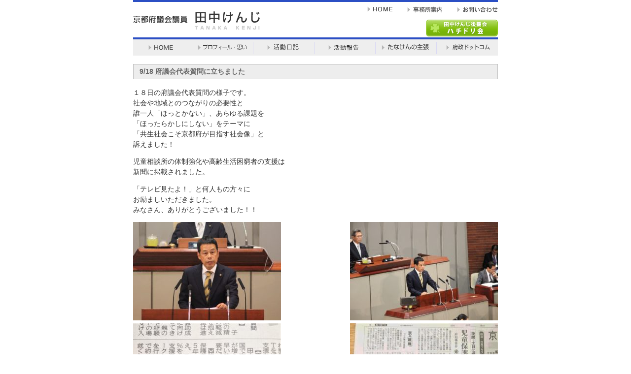

--- FILE ---
content_type: text/html; charset=UTF-8
request_url: http://www.tanaka-kenji.net/blog/918-%E5%BA%9C%E8%AD%B0%E4%BC%9A%E4%BB%A3%E8%A1%A8%E8%B3%AA%E5%95%8F%E3%81%AB%E7%AB%8B%E3%81%A1%E3%81%BE%E3%81%97%E3%81%9F/
body_size: 20842
content:
<!DOCTYPE html>
<html lang="ja">
<head>
<meta charset="UTF-8">
<meta http-equiv="X-UA-Compatible" content="IE=edge">
<meta name="author" content="田中けんじ">
<meta name="copyright" content="2006 TANAKA KENJI. All rights reserved.">
<meta name="keywords" content="京都府議会議員,京都府,京都市,中京区,議員,たなけん,田中けんじ,ハチドリ" lang="ja">
<meta name="description" content="京都府議会議員　田中けんじの公式ホームページです。" lang="ja">
<title>京都府議会議員&#160;田中けんじ</title>
<link href="/style.css" rel="stylesheet" type="text/css">
<link rel="shortcut icon" href="/img/fabi.ico">
<!-- site stylesheet (site colors and layout definitions) -->
<link rel="stylesheet" type="text/css" href="/blog_assets/default_right.css" />
<!-- tooltips & stylesheet (activated by title="" on links) -->
<link rel="stylesheet" type="text/css" href="/blog_assets/nicetitle.css" />
<script type="text/javascript" src="/blog_assets/nicetitle.js"></script>
<meta name='robots' content='max-image-preview:large' />
<script type="text/javascript">
window._wpemojiSettings = {"baseUrl":"https:\/\/s.w.org\/images\/core\/emoji\/14.0.0\/72x72\/","ext":".png","svgUrl":"https:\/\/s.w.org\/images\/core\/emoji\/14.0.0\/svg\/","svgExt":".svg","source":{"concatemoji":"http:\/\/www.tanaka-kenji.net\/wpkt\/wp-includes\/js\/wp-emoji-release.min.js?ver=6.2.8"}};
/*! This file is auto-generated */
!function(e,a,t){var n,r,o,i=a.createElement("canvas"),p=i.getContext&&i.getContext("2d");function s(e,t){p.clearRect(0,0,i.width,i.height),p.fillText(e,0,0);e=i.toDataURL();return p.clearRect(0,0,i.width,i.height),p.fillText(t,0,0),e===i.toDataURL()}function c(e){var t=a.createElement("script");t.src=e,t.defer=t.type="text/javascript",a.getElementsByTagName("head")[0].appendChild(t)}for(o=Array("flag","emoji"),t.supports={everything:!0,everythingExceptFlag:!0},r=0;r<o.length;r++)t.supports[o[r]]=function(e){if(p&&p.fillText)switch(p.textBaseline="top",p.font="600 32px Arial",e){case"flag":return s("\ud83c\udff3\ufe0f\u200d\u26a7\ufe0f","\ud83c\udff3\ufe0f\u200b\u26a7\ufe0f")?!1:!s("\ud83c\uddfa\ud83c\uddf3","\ud83c\uddfa\u200b\ud83c\uddf3")&&!s("\ud83c\udff4\udb40\udc67\udb40\udc62\udb40\udc65\udb40\udc6e\udb40\udc67\udb40\udc7f","\ud83c\udff4\u200b\udb40\udc67\u200b\udb40\udc62\u200b\udb40\udc65\u200b\udb40\udc6e\u200b\udb40\udc67\u200b\udb40\udc7f");case"emoji":return!s("\ud83e\udef1\ud83c\udffb\u200d\ud83e\udef2\ud83c\udfff","\ud83e\udef1\ud83c\udffb\u200b\ud83e\udef2\ud83c\udfff")}return!1}(o[r]),t.supports.everything=t.supports.everything&&t.supports[o[r]],"flag"!==o[r]&&(t.supports.everythingExceptFlag=t.supports.everythingExceptFlag&&t.supports[o[r]]);t.supports.everythingExceptFlag=t.supports.everythingExceptFlag&&!t.supports.flag,t.DOMReady=!1,t.readyCallback=function(){t.DOMReady=!0},t.supports.everything||(n=function(){t.readyCallback()},a.addEventListener?(a.addEventListener("DOMContentLoaded",n,!1),e.addEventListener("load",n,!1)):(e.attachEvent("onload",n),a.attachEvent("onreadystatechange",function(){"complete"===a.readyState&&t.readyCallback()})),(e=t.source||{}).concatemoji?c(e.concatemoji):e.wpemoji&&e.twemoji&&(c(e.twemoji),c(e.wpemoji)))}(window,document,window._wpemojiSettings);
</script>
<style type="text/css">
img.wp-smiley,
img.emoji {
	display: inline !important;
	border: none !important;
	box-shadow: none !important;
	height: 1em !important;
	width: 1em !important;
	margin: 0 0.07em !important;
	vertical-align: -0.1em !important;
	background: none !important;
	padding: 0 !important;
}
</style>
	<link rel='stylesheet' id='wp-block-library-css' href='http://www.tanaka-kenji.net/wpkt/wp-includes/css/dist/block-library/style.min.css?ver=6.2.8' type='text/css' media='all' />
<link rel='stylesheet' id='classic-theme-styles-css' href='http://www.tanaka-kenji.net/wpkt/wp-includes/css/classic-themes.min.css?ver=6.2.8' type='text/css' media='all' />
<style id='global-styles-inline-css' type='text/css'>
body{--wp--preset--color--black: #000000;--wp--preset--color--cyan-bluish-gray: #abb8c3;--wp--preset--color--white: #ffffff;--wp--preset--color--pale-pink: #f78da7;--wp--preset--color--vivid-red: #cf2e2e;--wp--preset--color--luminous-vivid-orange: #ff6900;--wp--preset--color--luminous-vivid-amber: #fcb900;--wp--preset--color--light-green-cyan: #7bdcb5;--wp--preset--color--vivid-green-cyan: #00d084;--wp--preset--color--pale-cyan-blue: #8ed1fc;--wp--preset--color--vivid-cyan-blue: #0693e3;--wp--preset--color--vivid-purple: #9b51e0;--wp--preset--gradient--vivid-cyan-blue-to-vivid-purple: linear-gradient(135deg,rgba(6,147,227,1) 0%,rgb(155,81,224) 100%);--wp--preset--gradient--light-green-cyan-to-vivid-green-cyan: linear-gradient(135deg,rgb(122,220,180) 0%,rgb(0,208,130) 100%);--wp--preset--gradient--luminous-vivid-amber-to-luminous-vivid-orange: linear-gradient(135deg,rgba(252,185,0,1) 0%,rgba(255,105,0,1) 100%);--wp--preset--gradient--luminous-vivid-orange-to-vivid-red: linear-gradient(135deg,rgba(255,105,0,1) 0%,rgb(207,46,46) 100%);--wp--preset--gradient--very-light-gray-to-cyan-bluish-gray: linear-gradient(135deg,rgb(238,238,238) 0%,rgb(169,184,195) 100%);--wp--preset--gradient--cool-to-warm-spectrum: linear-gradient(135deg,rgb(74,234,220) 0%,rgb(151,120,209) 20%,rgb(207,42,186) 40%,rgb(238,44,130) 60%,rgb(251,105,98) 80%,rgb(254,248,76) 100%);--wp--preset--gradient--blush-light-purple: linear-gradient(135deg,rgb(255,206,236) 0%,rgb(152,150,240) 100%);--wp--preset--gradient--blush-bordeaux: linear-gradient(135deg,rgb(254,205,165) 0%,rgb(254,45,45) 50%,rgb(107,0,62) 100%);--wp--preset--gradient--luminous-dusk: linear-gradient(135deg,rgb(255,203,112) 0%,rgb(199,81,192) 50%,rgb(65,88,208) 100%);--wp--preset--gradient--pale-ocean: linear-gradient(135deg,rgb(255,245,203) 0%,rgb(182,227,212) 50%,rgb(51,167,181) 100%);--wp--preset--gradient--electric-grass: linear-gradient(135deg,rgb(202,248,128) 0%,rgb(113,206,126) 100%);--wp--preset--gradient--midnight: linear-gradient(135deg,rgb(2,3,129) 0%,rgb(40,116,252) 100%);--wp--preset--duotone--dark-grayscale: url('#wp-duotone-dark-grayscale');--wp--preset--duotone--grayscale: url('#wp-duotone-grayscale');--wp--preset--duotone--purple-yellow: url('#wp-duotone-purple-yellow');--wp--preset--duotone--blue-red: url('#wp-duotone-blue-red');--wp--preset--duotone--midnight: url('#wp-duotone-midnight');--wp--preset--duotone--magenta-yellow: url('#wp-duotone-magenta-yellow');--wp--preset--duotone--purple-green: url('#wp-duotone-purple-green');--wp--preset--duotone--blue-orange: url('#wp-duotone-blue-orange');--wp--preset--font-size--small: 13px;--wp--preset--font-size--medium: 20px;--wp--preset--font-size--large: 36px;--wp--preset--font-size--x-large: 42px;--wp--preset--spacing--20: 0.44rem;--wp--preset--spacing--30: 0.67rem;--wp--preset--spacing--40: 1rem;--wp--preset--spacing--50: 1.5rem;--wp--preset--spacing--60: 2.25rem;--wp--preset--spacing--70: 3.38rem;--wp--preset--spacing--80: 5.06rem;--wp--preset--shadow--natural: 6px 6px 9px rgba(0, 0, 0, 0.2);--wp--preset--shadow--deep: 12px 12px 50px rgba(0, 0, 0, 0.4);--wp--preset--shadow--sharp: 6px 6px 0px rgba(0, 0, 0, 0.2);--wp--preset--shadow--outlined: 6px 6px 0px -3px rgba(255, 255, 255, 1), 6px 6px rgba(0, 0, 0, 1);--wp--preset--shadow--crisp: 6px 6px 0px rgba(0, 0, 0, 1);}:where(.is-layout-flex){gap: 0.5em;}body .is-layout-flow > .alignleft{float: left;margin-inline-start: 0;margin-inline-end: 2em;}body .is-layout-flow > .alignright{float: right;margin-inline-start: 2em;margin-inline-end: 0;}body .is-layout-flow > .aligncenter{margin-left: auto !important;margin-right: auto !important;}body .is-layout-constrained > .alignleft{float: left;margin-inline-start: 0;margin-inline-end: 2em;}body .is-layout-constrained > .alignright{float: right;margin-inline-start: 2em;margin-inline-end: 0;}body .is-layout-constrained > .aligncenter{margin-left: auto !important;margin-right: auto !important;}body .is-layout-constrained > :where(:not(.alignleft):not(.alignright):not(.alignfull)){max-width: var(--wp--style--global--content-size);margin-left: auto !important;margin-right: auto !important;}body .is-layout-constrained > .alignwide{max-width: var(--wp--style--global--wide-size);}body .is-layout-flex{display: flex;}body .is-layout-flex{flex-wrap: wrap;align-items: center;}body .is-layout-flex > *{margin: 0;}:where(.wp-block-columns.is-layout-flex){gap: 2em;}.has-black-color{color: var(--wp--preset--color--black) !important;}.has-cyan-bluish-gray-color{color: var(--wp--preset--color--cyan-bluish-gray) !important;}.has-white-color{color: var(--wp--preset--color--white) !important;}.has-pale-pink-color{color: var(--wp--preset--color--pale-pink) !important;}.has-vivid-red-color{color: var(--wp--preset--color--vivid-red) !important;}.has-luminous-vivid-orange-color{color: var(--wp--preset--color--luminous-vivid-orange) !important;}.has-luminous-vivid-amber-color{color: var(--wp--preset--color--luminous-vivid-amber) !important;}.has-light-green-cyan-color{color: var(--wp--preset--color--light-green-cyan) !important;}.has-vivid-green-cyan-color{color: var(--wp--preset--color--vivid-green-cyan) !important;}.has-pale-cyan-blue-color{color: var(--wp--preset--color--pale-cyan-blue) !important;}.has-vivid-cyan-blue-color{color: var(--wp--preset--color--vivid-cyan-blue) !important;}.has-vivid-purple-color{color: var(--wp--preset--color--vivid-purple) !important;}.has-black-background-color{background-color: var(--wp--preset--color--black) !important;}.has-cyan-bluish-gray-background-color{background-color: var(--wp--preset--color--cyan-bluish-gray) !important;}.has-white-background-color{background-color: var(--wp--preset--color--white) !important;}.has-pale-pink-background-color{background-color: var(--wp--preset--color--pale-pink) !important;}.has-vivid-red-background-color{background-color: var(--wp--preset--color--vivid-red) !important;}.has-luminous-vivid-orange-background-color{background-color: var(--wp--preset--color--luminous-vivid-orange) !important;}.has-luminous-vivid-amber-background-color{background-color: var(--wp--preset--color--luminous-vivid-amber) !important;}.has-light-green-cyan-background-color{background-color: var(--wp--preset--color--light-green-cyan) !important;}.has-vivid-green-cyan-background-color{background-color: var(--wp--preset--color--vivid-green-cyan) !important;}.has-pale-cyan-blue-background-color{background-color: var(--wp--preset--color--pale-cyan-blue) !important;}.has-vivid-cyan-blue-background-color{background-color: var(--wp--preset--color--vivid-cyan-blue) !important;}.has-vivid-purple-background-color{background-color: var(--wp--preset--color--vivid-purple) !important;}.has-black-border-color{border-color: var(--wp--preset--color--black) !important;}.has-cyan-bluish-gray-border-color{border-color: var(--wp--preset--color--cyan-bluish-gray) !important;}.has-white-border-color{border-color: var(--wp--preset--color--white) !important;}.has-pale-pink-border-color{border-color: var(--wp--preset--color--pale-pink) !important;}.has-vivid-red-border-color{border-color: var(--wp--preset--color--vivid-red) !important;}.has-luminous-vivid-orange-border-color{border-color: var(--wp--preset--color--luminous-vivid-orange) !important;}.has-luminous-vivid-amber-border-color{border-color: var(--wp--preset--color--luminous-vivid-amber) !important;}.has-light-green-cyan-border-color{border-color: var(--wp--preset--color--light-green-cyan) !important;}.has-vivid-green-cyan-border-color{border-color: var(--wp--preset--color--vivid-green-cyan) !important;}.has-pale-cyan-blue-border-color{border-color: var(--wp--preset--color--pale-cyan-blue) !important;}.has-vivid-cyan-blue-border-color{border-color: var(--wp--preset--color--vivid-cyan-blue) !important;}.has-vivid-purple-border-color{border-color: var(--wp--preset--color--vivid-purple) !important;}.has-vivid-cyan-blue-to-vivid-purple-gradient-background{background: var(--wp--preset--gradient--vivid-cyan-blue-to-vivid-purple) !important;}.has-light-green-cyan-to-vivid-green-cyan-gradient-background{background: var(--wp--preset--gradient--light-green-cyan-to-vivid-green-cyan) !important;}.has-luminous-vivid-amber-to-luminous-vivid-orange-gradient-background{background: var(--wp--preset--gradient--luminous-vivid-amber-to-luminous-vivid-orange) !important;}.has-luminous-vivid-orange-to-vivid-red-gradient-background{background: var(--wp--preset--gradient--luminous-vivid-orange-to-vivid-red) !important;}.has-very-light-gray-to-cyan-bluish-gray-gradient-background{background: var(--wp--preset--gradient--very-light-gray-to-cyan-bluish-gray) !important;}.has-cool-to-warm-spectrum-gradient-background{background: var(--wp--preset--gradient--cool-to-warm-spectrum) !important;}.has-blush-light-purple-gradient-background{background: var(--wp--preset--gradient--blush-light-purple) !important;}.has-blush-bordeaux-gradient-background{background: var(--wp--preset--gradient--blush-bordeaux) !important;}.has-luminous-dusk-gradient-background{background: var(--wp--preset--gradient--luminous-dusk) !important;}.has-pale-ocean-gradient-background{background: var(--wp--preset--gradient--pale-ocean) !important;}.has-electric-grass-gradient-background{background: var(--wp--preset--gradient--electric-grass) !important;}.has-midnight-gradient-background{background: var(--wp--preset--gradient--midnight) !important;}.has-small-font-size{font-size: var(--wp--preset--font-size--small) !important;}.has-medium-font-size{font-size: var(--wp--preset--font-size--medium) !important;}.has-large-font-size{font-size: var(--wp--preset--font-size--large) !important;}.has-x-large-font-size{font-size: var(--wp--preset--font-size--x-large) !important;}
.wp-block-navigation a:where(:not(.wp-element-button)){color: inherit;}
:where(.wp-block-columns.is-layout-flex){gap: 2em;}
.wp-block-pullquote{font-size: 1.5em;line-height: 1.6;}
</style>
<link rel='stylesheet' id='archives-cal-arw-theme1-css' href='http://www.tanaka-kenji.net/wpkt/wp-content/plugins/archives-calendar-widget/themes/arw-theme1.css?ver=1.0.12' type='text/css' media='all' />
<link rel='stylesheet' id='contact-form-7-css' href='http://www.tanaka-kenji.net/wpkt/wp-content/plugins/contact-form-7/includes/css/styles.css?ver=5.3.2' type='text/css' media='all' />
<link rel='stylesheet' id='wp-pagenavi-css' href='http://www.tanaka-kenji.net/wpkt/wp-content/plugins/wp-pagenavi/pagenavi-css.css?ver=2.70' type='text/css' media='all' />
<script type='text/javascript' src='http://www.tanaka-kenji.net/wpkt/wp-includes/js/jquery/jquery.min.js?ver=3.6.4' id='jquery-core-js'></script>
<script type='text/javascript' src='http://www.tanaka-kenji.net/wpkt/wp-includes/js/jquery/jquery-migrate.min.js?ver=3.4.0' id='jquery-migrate-js'></script>
<script type='text/javascript' src='http://www.tanaka-kenji.net/wpkt/wp-content/plugins/archives-calendar-widget/admin/js/jquery.arcw-init.js?ver=1.0.12' id='jquery-arcw-js'></script>
<link rel="https://api.w.org/" href="http://www.tanaka-kenji.net/wp-json/" /><link rel="EditURI" type="application/rsd+xml" title="RSD" href="http://www.tanaka-kenji.net/wpkt/xmlrpc.php?rsd" />
<link rel="wlwmanifest" type="application/wlwmanifest+xml" href="http://www.tanaka-kenji.net/wpkt/wp-includes/wlwmanifest.xml" />
<meta name="generator" content="WordPress 6.2.8" />
<link rel="canonical" href="http://www.tanaka-kenji.net/blog/918-%e5%ba%9c%e8%ad%b0%e4%bc%9a%e4%bb%a3%e8%a1%a8%e8%b3%aa%e5%95%8f%e3%81%ab%e7%ab%8b%e3%81%a1%e3%81%be%e3%81%97%e3%81%9f/" />
<link rel='shortlink' href='http://www.tanaka-kenji.net/?p=3987' />
<link rel="alternate" type="application/json+oembed" href="http://www.tanaka-kenji.net/wp-json/oembed/1.0/embed?url=http%3A%2F%2Fwww.tanaka-kenji.net%2Fblog%2F918-%25e5%25ba%259c%25e8%25ad%25b0%25e4%25bc%259a%25e4%25bb%25a3%25e8%25a1%25a8%25e8%25b3%25aa%25e5%2595%258f%25e3%2581%25ab%25e7%25ab%258b%25e3%2581%25a1%25e3%2581%25be%25e3%2581%2597%25e3%2581%259f%2F" />
<link rel="alternate" type="text/xml+oembed" href="http://www.tanaka-kenji.net/wp-json/oembed/1.0/embed?url=http%3A%2F%2Fwww.tanaka-kenji.net%2Fblog%2F918-%25e5%25ba%259c%25e8%25ad%25b0%25e4%25bc%259a%25e4%25bb%25a3%25e8%25a1%25a8%25e8%25b3%25aa%25e5%2595%258f%25e3%2581%25ab%25e7%25ab%258b%25e3%2581%25a1%25e3%2581%25be%25e3%2581%2597%25e3%2581%259f%2F&#038;format=xml" />
<!--[if lt IE 9]>
<script src="http://html5shiv.googlecode.com/svn/trunk/html5.js"></script>
<![endif]-->
<script type="text/javascript">

 var _gaq = _gaq || [];
 _gaq.push(['_setAccount', 'UA-26785552-1']);
 _gaq.push(['_trackPageview']);

 (function() {
   var ga = document.createElement('script'); ga.type =
'text/javascript'; ga.async = true;
   ga.src = ('https:' == document.location.protocol ? 'https://ssl' :
'http://www') + '.google-analytics.com/ga.js';
   var s = document.getElementsByTagName('script')[0];
s.parentNode.insertBefore(ga, s);
 })();

</script>
<title>9/18 府議会代表質問に立ちました|京都府議会議員　田中けんじの公式ホームページ</title>
</head>

<body id="page" class="blog-template-default single single-blog postid-3987">
<div id="header"><div class="headermenu"><a href="/index.php"><img src="/img/header/top.gif" width="52" height="20" border="0" alt="HOME"></a><a href="/office.php"><img src="/img/header/office.gif" width="71" height="20" border="0" alt="事務所案内"></a><a href="/inquiry/"><img src="/img/header/inquiry.gif" width="83" height="20" border="0" alt="お問い合わせ"></a><br /><div align="right"><a href="/supporters.php"><img src="/img/header/bn_supporters.jpg" width="146" height="34" border="0" alt="田中けんじ後援会ハチドリ会" class="space"></a></div></div>
<h1><img src="/img/header/id.gif" width="258" height="39" alt="京都府議会議員　田中けんじ" border="0"></h1>
</div>

<div id="menu"><a href="/index.php"><img src="/img/header/home.gif" width="120" height="33" border="0" alt="HOME"></a><a href="/profile.php"><img src="/img/header/profile.gif" border="0" alt="プロフィール・思い" width="124" height="33"></a><a href="/blog/"><img src="/img/header/blog.gif" width="124" height="33" border="0" alt="活動日記"></a><a href="/manifest.php"><img src="/img/header/manifest.gif" width="124" height="33" border="0" alt="活動報告"></a><a href="/voice/"><img src="/img/header/voice.gif" width="124" height="33" border="0" alt="たなけんの主張"></a><a href="/dripping.php"><img src="/img/header/dripping.gif" width="124" height="33" border="0" alt="府政ドットコム"></a></div>
<div id="contents">
   <div class="contenttitle"><h2>9/18 府議会代表質問に立ちました</h2>
    </div>
    <div class="contentbody"><p>１８日の府議会代表質問の様子です。<br />
社会や地域とのつながりの必要性と<br />
誰一人「ほっとかない」、あらゆる課題を<br />
「ほったらかしにしない」をテーマに<br />
「共生社会こそ京都府が目指す社会像」と<br />
訴えました！</p>
<p>児童相談所の体制強化や高齢生活困窮者の支援は<br />
新聞に掲載されました。</p>
<p>「テレビ見たよ！」と何人もの方々に<br />
お励ましいただきました。<br />
みなさん、ありがとうございました！！</p>
<p><img src="http://kir447267.kir.jp/uploads/2019/09/F13B11A6-3423-437C-AB75-7E5955A1BBEE-300x200.jpeg" alt="" width="300" height="200" class="alignnone size-medium wp-image-3988" /> <img src="http://kir447267.kir.jp/uploads/2019/09/F4C5EF0A-81F1-4A4C-B776-D7950C001AE0-300x200.jpeg" alt="" width="300" height="200" class="alignnone size-medium wp-image-3989" /> <img src="http://kir447267.kir.jp/uploads/2019/09/3DFE38E1-551D-4A71-A9EE-ABFBA238C652-300x225.jpeg" alt="" width="300" height="225" class="alignnone size-medium wp-image-3990" /> <img src="http://kir447267.kir.jp/uploads/2019/09/283AED0E-035F-4B98-B9AC-CC3E20011457-300x225.jpeg" alt="" width="300" height="225" class="alignnone size-medium wp-image-3991" /> <img src="http://kir447267.kir.jp/uploads/2019/09/9F4E8CDC-92B2-44CA-B19D-8292E2DEEDCF-300x148.jpeg" alt="" width="300" height="148" class="alignnone size-medium wp-image-3992" /></p>
<p>&nbsp;</p></div>    
</div>
<div id="footer">Copyright &copy; 2006 TANAKA KENJI. All Rights Reserved. </div>
<script type='text/javascript' id='contact-form-7-js-extra'>
/* <![CDATA[ */
var wpcf7 = {"apiSettings":{"root":"http:\/\/www.tanaka-kenji.net\/wp-json\/contact-form-7\/v1","namespace":"contact-form-7\/v1"}};
/* ]]> */
</script>
<script type='text/javascript' src='http://www.tanaka-kenji.net/wpkt/wp-content/plugins/contact-form-7/includes/js/scripts.js?ver=5.3.2' id='contact-form-7-js'></script>
</body>
</html>



--- FILE ---
content_type: text/css
request_url: http://www.tanaka-kenji.net/style.css
body_size: 6120
content:
body{
background-color:#fff;
color:#333;
font-family : "lr oSVbN", Osaka, sans-serif;
font-size:13px;
line-height:150%;
}

hr{
border:0;
border-bottom:dotted 1px #BFBFBF;
}

form, h1{
margin:0;
}

img, table{
border:0
}

a{
color:#2B4FC4;
}


#page{
margin:0px auto 15px auto;
width:740px;
}

div.clear{
padding:0;
margin:0;
height:1px;
}

.clear{
clear: both;
}
.space{
margin-top:5px;
}
.space01{
margin-bottom:10px;
}
.space02{
margin-right:4px;
margin-bottom:10px;
}
.space03{
margin-top:10px;
}
.space04{
margin-top:105px;
margin-bottom:10px;
}
.space05{
margin-bottom:8px;
}

.space06{
margin-bottom:20px;
}

.photoright{
float:right;
margin-left:10px;
}

.photoleft{
float:left;
margin-right:10px;
}

/*=================header footer================== */

#header{
border-top:#2B4FC4 solid 4px;
border-bottom:#2B4FC4 solid 4px;

padding-bottom:14px;
}

#header h1{
margin-top:18px;
}

.headermenu{
float:right;
margin-top:5px;
}

.headermenu img{
margin-left:30px;
}

#menu{
background-color:#F2F2F2;
height:33px;
margin-bottom:3px;
}


#footer{
clear: both;
background-color:#F2F2F2;
height:18px;
font-family:Arial, Helvetica, sans-serif;
color:#808080;
text-align:center;
font-size:11px;
}


/*=================index================== */

#whatsnew{
width:518px;
font-size:12px;
float:left;
margin-top:17px;
}

#whatsnew div.facebook{
font-size:12px;
margin:0 0 10px 0;
border:solid 4px #DFF2FD;
padding:0 10px;
}


#whatsnew iframe{
margin:0px;
width:518px;
height:250px;
}


#fukuyama{
background-color:#F2F2F2;
background-image:url(img/top/fukuyama-back.gif);
width:199px;
font-size:12px;
margin-top:17px;
float:left;
margin-left:23px;
margin-bottom:17px;
}

#fukuyama p{
margin: 12px 10px 4px 10px;
line-height:1.5;
}

/*=================common================== */

.caption{
background-color:#EDEDED;
border:1px solid #BFBFBF;
padding:4px 12px;
}

.caption img{
border-left:4px solid #5E7AD6;
}


#contents{

margin:17px 0px ;
}
#contents .section-left{
    width:520px;
    float: left;
}
#contents .section-right{
    width:200px;
    float: right;
}




table{
border-collapse: collapse; 
}

td,tr{
margin:0

}

/*=================profile================== */

#profile, #history, #politics, #spirit, #map, #inquiry, #voice, #voice2{
margin:17px 0 30px;
line-height:1.5;
}

#spirit div.spirit_l
{
	width:50%;
	margin:0;
	float:left;
}

#spirit div.spirit_r
{
	width:50%;
	margin:0;
	float:right;
}

#voice2 img{
margin-bottom:3px;
margin-top:3px;
line-height:180%;
}
#politics{
margin-top:0px;
}

#profile img{
margin-right : 8px;
}

#profile table{
border-top:1px dotted #BFBFBF;
float:right;
width:570px;
}

#profile td{
padding:7px 15px 7px 0;
border-bottom:1px dotted #BFBFBF;
}

#politics img{
margin-bottom : 12px;
margin-top:22px;
}

#politics strong{
font-weight:normal;
color:#87C1FF;
margin-right:4px;
}

#map img{
margin-bottom : 15px;
}

#inquiry textarea{
width:540px;
height:150px;
}

#inquiry table{
margin-top:17px;
margin-bottom : 15px;
}

#inquiry td{
padding:7px 15px 7px 0;
border-top:1px dotted #BFBFBF;
}

#history img{
clear:left;
float:left;
margin:0 15px 15px 0;
}

#history .history{
margin-top:10px;
float:left;
width:468px;
}

#history .history:after{
clear:left;
}

#history .other{
margin-top:10px;
}

#history strong{
display:block;
margin-bottom:15px;
}

.inquiry2{
margin:15px auto auto 30px ;
width:740px;
}

.inquiry2 .caption{
margin-bottom:15px;
}

#newspage{
margin:10px 0;
width:500px;
}

#newspage ul{
margin-left:14px;
}

#newspage li{
font-size:12px;
list-style:none;
background-image:url(img/top/bullet01.gif);
background-repeat:no-repeat;
line-height:1.5;
margin-bottom:5px;
}

#newspage a{
margin-left:10px;
}

/* ====================VOICE ==========================*/

#voice table{
margin-top:17px;
margin-bottom : 15px;
border-bottom:1px solid #BFBFBF;
border-right:1px solid #BFBFBF;
}

#voice td{
padding:7px 10px;
border-top:1px solid #BFBFBF;
border-left:1px solid #BFBFBF;
}

#voice tr.border1{
background-color:#eee;
}

#voice tr.border2{
background-color:#f5f5f5;
}

#voice img{
margin-bottom:9px;
}

#voice strong{
color:#F20C46;
}

#voice em{
font-style:normal;
color:#F20C46;
}

#voice blockquote{
font-weight:bold;
color:#666;
margin-left:0;
margin-bottom:0;
padding-left:32px;
background-image:url(img/voice/voice.gif);
background-repeat:no-repeat;
}

#voice .column{
background-color:#f3f3f3;
padding:8px;
}
.modoru{
text-align:right;
margin-top:10px;
}
/* ====================dripping ==========================*/
.drip_box{
margin-top:5px;
margin-bottom:10px;
}

.drip_left{
width:335px;
float:left;
margin:0;
padding:10px;
border:1px solid #ccc;
}
.drip_right{
width:335px;
float:right;
margin:0;
padding:10px;
border:1px solid #ccc;
}
div.drip_left div.drip_inner_left{
float:left;
width:130px;
}
div.drip_left div.drip_inner_right{
float:right;
width:200px;
}
div.drip_right div.drip_inner_left{
float:left;
width:130px;
}
div.drip_right div.drip_inner_right{
float:right;
width:200px;
}
div.drip_inner_right p.bottom{
margin-bottom:35px;
}

/* ====================manifest ==========================*/
.mani_box{
margin-top:15px;
margin-bottom:5px;
margin-left:10px;
}
.right{
text-align:right;
}
/* ====================channel ==========================*/
div.cha_box{
margin:20px 0 30px 0;
text-align:center;
}
div.cha_box img{
margin:0 10px;
}
/* ====================top/smilebox ==========================*/
div.smile_box{
background-image:url(images/bg_001.jpg);
background-repeat:no-repeat;
width:515px;
height:830px;
margin:20px 0;
}
/*div.smile_box div.inner{
margin-top:20px;
margin-bottom:20px;
}*/

div.principle_box{
clear:both;
background-image:url(images/bg_002.jpg);
background-repeat:no-repeat;
width:515px;
height:495px;
margin:20px 0;
}

div.principle_box div.inner{
	margin:0;
	padding:140px 30px 30px;
}

.red
{
	color:#d6201f;
}

/* ====================hurusawa ==========================*/
div.hurusawa{
	margin:0 0 8px 0;
	padding:10px 10px 5px 16px;
	background-color:#D9F2F9;
}

div.hurusawa img{
	margin:0 0 5px 0;
}

div.mani01{
	border-left:solid 2px #6CF;
	padding:5px 0 5px 10px;
	margin:5px 0 10px 5px;
}

--- FILE ---
content_type: text/css
request_url: http://www.tanaka-kenji.net/blog_assets/nicetitle.css
body_size: 473
content:
/*Nice Titles*/
.nicetitle {
	font-weight: bold;
	color: #3C3C3C;
	text-align: left;
	position: absolute;
	left: 0;
	top: 0;
	width: 25em;
	z-index: 20;
	max-width: 50%;
}
.nicetitle-content{
	overflow: hidden;
	background: white;
	border: 1px solid #333;
	padding: 5px;
	opacity: 0.9;
}
.nicetitle p{
	margin: 0;
	line-height: 120%;
}
.nicetitle p.destination {
	font-weight: normal;
	font-size: 10px;
	color: #5E7743;
}
div.nicetitle p span.accesskey {
	color: #FF7200;
}

--- FILE ---
content_type: text/css
request_url: http://www.tanaka-kenji.net/wpkt/wp-content/plugins/archives-calendar-widget/themes/arw-theme1.css?ver=1.0.12
body_size: 8136
content:
.calendar-archives {
    position: relative;
    width: 100%;
    font-size: 13px;
}

.calendar-archives * {
    box-sizing: border-box !important;
}

.calendar-archives a,
.calendar-archives a:focus,
.calendar-archives a:active {
    outline: none !important;
}

.calendar-archives.arw-theme1 .calendar-navigation {
    position: relative;
    display: table;
    width: 100%;
}

.calendar-archives.arw-theme1 .prev-year,
.calendar-archives.arw-theme1 .next-year,
.calendar-archives.arw-theme1 .menu-container {
    display: table-cell;
    height: 100%;
    vertical-align: middle;
}

.calendar-archives.arw-theme1 > .archives-years {
    position: relative;
    overflow: hidden;
}

.calendar-archives.arw-theme1 .year {
    position: absolute;
    top: 0;
    left: 0;
    margin-left: -100%;
    width: 100%;
    z-index: 0;
}

.calendar-archives.arw-theme1 .year-link {
    display: none;
}

.calendar-archives.arw-theme1 .year.last {
    position: relative;
}

.calendar-archives.arw-theme1 .year.current {
    margin-left: 0;
    z-index: 1;
}

.settings_page_Arrchives_Calendar_Widget #TB_ajaxContent, .arcw-preview-zone {
    background-color: #FFFFFF;
}

.calendar-archives a {
    text-decoration: none;
}

.calendar-archives.arw-theme1 .calendar-navigation {
    height: 30px !important;
    margin: 0px 0px 1px 0px;

    color: #FFFFFF;
    font-size: 13px;

    border-top: 0px;
    border-right: 0px;
    border-bottom: 0px;
    border-left: 0px;
    border-style: solid;
    border-color: #4e4e4e;

    border-radius: 0px;

    background-color: #4e4e4e;
}

.calendar-archives.arw-theme1 .prev-year,
.calendar-archives.arw-theme1 .next-year {
    width: 32px;
    border-radius: 0px;
    font-size: 15px;
    line-height: 30px;
    text-align: center;
    color: #FFFFFF;
}

.calendar-archives.arw-theme1 .prev-year > span,
.calendar-archives.arw-theme1 .next-year > span {
    display: block;
    line-height: 30px;
}

.calendar-archives.arw-theme1 .prev-year:hover,
.calendar-archives.arw-theme1 .next-year:hover {
    color: #FFFFFF;
    background-color: #707070;
}

.calendar-archives.arw-theme1 .prev-year:hover span,
.calendar-archives.arw-theme1 .next-year:hover span {
    color: #FFFFFF;
}

.calendar-archives.arw-theme1 .prev-year.disabled,
.calendar-archives.arw-theme1 .next-year.disabled {
    opacity: 0.4;
    cursor: default;
}

.calendar-archives.arw-theme1 .prev-year.disabled:hover,
.calendar-archives.arw-theme1 .next-year.disabled:hover {
    background: none;
}

.calendar-archives.arw-theme1 .prev-year {
    border-right: 1px #FFFFFF solid;
    border-bottom-right-radius: 0;
    border-top-right-radius: 0;
}

.calendar-archives.arw-theme1 .next-year {
    border-left: 1px #FFFFFF solid;
    border-bottom-left-radius: 0;
    border-top-left-radius: 0;
}

.calendar-archives.arw-theme1 .menu-container {
    position: relative;
    height: 30px;
    padding: 0;
    text-align: center;
    text-transform: capitalize;
}

.calendar-archives.arw-theme1 .menu-container:hover {
    background-color: #707070
}

.calendar-archives.arw-theme1 .menu-container > a.title {
    display: block;
    height: 30px;
    line-height: 30px;
    color: #FFFFFF;
    vertical-align: middle;
}

.calendar-archives.arw-theme1 .menu-container > ul,
.calendar-archives.arw-theme1 .menu-container > ul > li {
    margin: 0;
    padding: 0;
}

.calendar-archives.arw-theme1 .menu-container > ul.menu {
    position: absolute;
    display: none;
    width: 100%;
    top: 0;
    overflow: hidden;
    border-radius: 0;
    box-shadow: 0 0 10px 0 #000000;
    background: #FFFFFF;
    z-index: 99;
}

.calendar-archives.arw-theme1 .menu-container li {
    display: block;
}

.calendar-archives.arw-theme1 .menu-container li > a {
    display: block;
    height: 30px;
    line-height: 30px;
    color: #7e7e7e;
}

.calendar-archives.arw-theme1 .menu-container li > a:hover {
    cursor: pointer;
    color: #FFFFFF;
    background: #7e7e7e;
}

.calendar-archives.arw-theme1 .menu-container li > a.selected {
    color: #FFFFFF;
    background: #7e7e7e;
}

.calendar-archives.arw-theme1 .menu-container li > a.selected:hover {
    text-decoration: none;
    cursor: default;
    color: #FFFFFF;
    background: #7e7e7e;
}

.calendar-archives.arw-theme1 .arrow-down {
    position: absolute;
    width: 24px;
    height: 30px;
    line-height: 30px;
    top: 0;
    right: 0;
    font-family: Verdana, Arial, Helvetica, sans-serif;
    font-size: 9px;
    color: #FFF;
    cursor: pointer;
    border-left: 1px #4e4e4e solid;
}

.calendar-archives.arw-theme1 .arrow-down:hover {
    border-color: #FFFFFF !important;
    background-color: #909090;
}

.calendar-archives.arw-theme1 .menu-container:hover > .arrow-down {
    border-left: 1px #4e4e4e solid;
}

.calendar-archives.arw-theme1 > .archives-years {
    background-color: #FFFFFF;
}

.calendar-archives.arw-theme1 .month,
.calendar-archives.arw-theme1 .day {
    position: relative;
    display: block;
    overflow: hidden;
    float: left;
    float: left;
    color: #CCCCCC;
    background-color: #f0f0f0;
    border-bottom: 1px #FFFFFF solid;
    border-right: 1px #FFFFFF solid;
    border-radius: 0px;



}

.calendar-archives.arw-theme1 .month.has-posts a,
.calendar-archives.arw-theme1 .day.has-posts a {
    display: block;
    width: 100%;
    height: 100%;
    color: #FFFFFF;
    border-radius: 0px;
    /*border-bottom: 3px solid #b93207;*/
    background-color: #707070;
}

.calendar-archives.arw-theme1 .month.has-posts a:hover,
.calendar-archives.arw-theme1 .day.has-posts a:hover {
    background-color: #4E4E4E;
    color: #FFFFFF;
}

.calendar-archives.arw-theme1 .month.last,
.calendar-archives.arw-theme1 .day.last {
    border-right: none !important;
    margin-right: 0 !important;
}

.calendar-archives.arw-theme1 .month {
    width: 25%;
    height: 50px;
}

.calendar-archives.arw-theme1 .month-name {
    text-transform: capitalize;
    font-size: 16px;
    font-weight: 400;
    display: block;
    position: absolute;
    top: 2px;
    left: 8px;
    color: #CCCCCC;
}

.calendar-archives.arw-theme1 .postcount {
    display: block;
    color: #CCCCCC;
}

.calendar-archives.arw-theme1 .month.has-posts .postcount {
    display: block;
    color: #FFFFFF;
}

.calendar-archives.arw-theme1 .month.has-posts:hover .postcount {
    color: #FFFFFF;
}

.calendar-archives.arw-theme1 .postcount {
    position: absolute;
    right: 2px;
    bottom: 2px;
    font-size: 12px;
}

.calendar-archives.arw-theme1 .postcount .number {
    font-size: 9px;
}

.calendar-archives.arw-theme1 .postcount .count-text {
    font-size: 9px;

}

.calendar-archives.arw-theme1 .day {
    width: 14.285% !important;
    height: 25px;
    font-size: 14px;
    line-height: 25px;
    text-align: center;
    font-weight: normal;
}

.calendar-archives.arw-theme1 .day.today {
    border-bottom: 3px solid#f0ad4e;;
}

.calendar-archives.arw-theme1 .day.has-posts a {
    height: 25px;
    text-decoration: none;
    font-weight: normal;
}

.calendar-archives.arw-theme1 .day.noday {
    box-shadow: none;
    background: none !important;
    border-bottom: 1px #FFFFFF solid;
    border-right: 1px #FFFFFF solid;
}

.calendar-archives.arw-theme1 .day.weekday {
    display: inline-block;
    padding: 0;
    height: 22px;
    line-height: 22px;
    border: none;
    font-size: 11px;
    font-weight: normal;
    color: #FFFFFF;
    text-transform: uppercase;
    box-shadow: none;
    background: none !important;
}

.calendar-archives.arw-theme1 .week-row {
    margin: 0;
    padding: 0;
    overflow: hidden;
    background: #FFFFFF;
}

.calendar-archives.arw-theme1 .week-row.weekdays {
    height: 22px;
    line-height: 22px;
    margin-bottom: 1px;
    background-color: #7e7e7e;
}


--- FILE ---
content_type: application/javascript
request_url: http://www.tanaka-kenji.net/blog_assets/nicetitle.js
body_size: 11097
content:
// from http://www.kryogenix.org
// by Scott Andrew - http://scottandrew.com
// add an eventlistener to browsers that can do it somehow.
function addEvent(obj, evType, fn)
	{
	if (obj.addEventListener)
		{
		obj.addEventListener(evType, fn, false);
		return true;
		}
	else if (obj.attachEvent)
		{
		var r = obj.attachEvent('on'+evType, fn);
		return r;
		}
	else
		{
		return false;
		}
	}

function floatImages()
	{
	// adapted from http://www.dithered.com/javascript/browser_detect/
	//**************************************************************//
	// sniff user agent
	var userAgent = navigator.userAgent.toLowerCase();

	// if Mozilla 1.4 then quit
	if ((userAgent.indexOf('gecko') != -1) && (userAgent.indexOf('gecko/') + 14 == userAgent.length) && (parseFloat(userAgent.substring(userAgent.indexOf('rv:') + 3)) == '1.4')) return;

	// if Opera then quit
	if (document.all && window.Event) return;
	//**************************************************************//

	// check this browser can cope with what we want to do
	if (!document.getElementById) return;
	var blogDiv = document.getElementById('blog');
	if (!blogDiv) return;
	if (!blogDiv.offsetWidth) return;

	blogDiv.className = (blogDiv.offsetWidth >= 500) ? "float-images" : "block-images";
	}

// Blockquote citations

// Simon Willison's work:
// http://simon.incutio.com/archive/2002/12/20/#blockquoteCitations

// Also Dunstan Orchard's work:
// http://1976design.com/blog/archive/2003/11/10/updates/
function blockquoteCite()
	{
	if (!document.createElementNS)
		{
		document.createElementNS = function(ns, elt)
			{
			return document.createElement(elt);
			}
		}
	quotes = document.getElementsByTagName('blockquote');
	for (i = 0; i < quotes.length; i++)
		{
		var cite = quotes[i].getAttribute('cite');
		// value of cite attribute should only contain URI, not any other
		if ((cite) && (cite != ''))
			{
			newlink = document.createElementNS('http://www.w3.org/1999/xhtml', 'a');
			newlink.setAttribute('href', cite);
			newlink.className = 'cite-link';
			newlink.appendChild(document.createTextNode(cite));
			newdiv = document.createElementNS('http://www.w3.org/1999/xhtml', 'cite');
			newdiv.className = 'blockquote-cite';
			newdiv.appendChild(document.createTextNode('Source: '));
			newdiv.appendChild(newlink);
			quotes[i].appendChild(newdiv);
			quotes[i].removeAttribute('cite');
			}
		}
	}

// Ins and Del tags citations
function insdelCite()
	{
	if (!document.createElementNS)
		{
		document.createElementNS = function(ns, elt)
			{
			return document.createElement(elt);
			}
		}
	var insdel = new Array(2);
	insdel[0] = document.getElementsByTagName('ins');
	insdel[1] = document.getElementsByTagName('del');
	for (var i=0; i<insdel.length; i++)
		{
		if (insdel[i])
			{
			for (var id=0; id<insdel[i].length; id++)
				{
				var isdl = insdel[i][id].getAttribute('cite');
				if ((isdl) && (isdl != ""))
					{
					idlink = document.createElementNS('http://www.w3.org/1999/xhtml', 'a');
					idlink.setAttribute('href', isdl);
					idlink.className = 'cite-link ' + (i == 0 ? 'ins-cite' : 'del-cite');
					idlink.setAttribute('title','citation of ' + (i == 0 ? 'added' : 'deleted') + ' text');
					idlink.appendChild(document.createTextNode('#'));
					insdel[i][id].appendChild(idlink);
					insdel[i][id].removeAttribute('cite');
					}
				}
			}
		}
	}

// Force IE not to show alternate text as tooltip
function noAltTooltip()
	{
	images = document.getElementsByTagName('img');
	for (var i = 0; i < images.length; i++)
		{
		var title = images[i].getAttribute('title');
		var alt = images[i].getAttribute('alt');
		if ((document.all) && (alt) && (!title))
			{
			images[i].setAttribute('title', '');
			}
		}
	}

// Nice Titles

// original code by Stuart Langridge 2003-11
// with additions to the code by other good people
// http://www.kryogenix.org/code/browser/nicetitle/
// thank you, sir

// modified by Peter Janes 2003-03-25
// http://peterjanes.ca/blog/archives/2003/03/25/nicetitles-for-ins-and-del
// added in ins and del tags

// modified by Dunstan Orchard 2003-11-18
// http://1976design.com/blog/
// added in accesskey information
// tried ever-so-hard, but couldn't work out how to do what Ethan did

// final genius touch by by Ethan Marcotte 2003-11-18
// http://www.sidesh0w.com/
// worked out how to delay showing the popups to make them more like the browser's own

// set the namespace
var XHTMLNS = 'http://www.w3.org/1999/xhtml';
var CURRENT_NICE_TITLE;

// browser sniff
var browser = new Browser();

// determine browser and version.
function Browser()
	{
	var ua, s, i;

	this.isIE = false;
	this.isNS = false;
	this.version = null;

	ua = navigator.userAgent;

	s = 'MSIE';
	if ((i = ua.indexOf(s)) >= 0)
		{
		this.isIE = true;
		this.version = parseFloat(ua.substr(i + s.length));
		return;
		}

	s = 'Netscape6/';
	if ((i = ua.indexOf(s)) >= 0)
		{
		this.isNS = true;
		this.version = parseFloat(ua.substr(i + s.length));
		return;
		}

	// treat any other 'Gecko' browser as NS 6.1.
	s = 'Gecko';
	if ((i = ua.indexOf(s)) >= 0)
		{
		this.isNS = true;
		this.version = 6.1;
		return;
		}
	}

// 2003-11-19 sidesh0w
// set delay vars to emulate normal hover delay
var delay;
var interval = 0.60;

// this function runs on window load
// it runs through all the links on the page as starts listening for actions
function makeNiceTitles()
	{
	if (!document.createElement || !document.getElementsByTagName) return;
	if (!document.createElementNS)
		{
		document.createElementNS = function(ns, elt)
			{
			return document.createElement(elt);
			}
		}

	// do regular links
	if (!document.links)
		{
		document.links = document.getElementsByTagName('a');
		}
	for (var ti=0; ti<document.links.length; ti++)
		{
		var lnk = document.links[ti];
		// * I added specific class names here..
		if (lnk.title)
			{
			lnk.setAttribute('nicetitle', lnk.title);
			lnk.removeAttribute('title');
			addEvent(lnk, 'mouseover', showDelay);
			addEvent(lnk, 'mouseout', hideNiceTitle);
			addEvent(lnk, 'focus', showDelay);
			addEvent(lnk, 'blur', hideNiceTitle);
			}
		}

	// 2003-03-25 Peter Janes
	// do ins and del tags
	var tags = new Array(2);
	tags[0] = document.getElementsByTagName('ins');
	tags[1] = document.getElementsByTagName('del');
	for (var tt=0; tt<tags.length; tt++)
		{
		if (tags[tt])
			{
			for (var ti=0; ti<tags[tt].length; ti++)
				{
				var tag = tags[tt][ti];
				if (tag.dateTime)
					{
					var strDate = tag.dateTime;
					// HTML/ISO8601 date: yyyy-mm-ddThh:mm:ssTZD (Z, -hh:mm, +hh:mm)
					var month = strDate.substring(5,7);
					var day = strDate.substring(8,10);
					if (month[0] == '0')
						{
						month = month[1];
						}
					if (day[0] == '0')
						{
						day = day[1];
						}
					var dtIns = new Date(strDate.substring(0,4), month-1, day, strDate.substring(11,13), strDate.substring(14,16), strDate.substring(17,19));
					tag.setAttribute('nicetitle', (tt == 0 ? 'Added' : 'Deleted') + ' on ' + dtIns.toString());
					addEvent(tag, 'mouseover', showDelay);
					addEvent(tag, 'mouseout', hideNiceTitle);
					addEvent(tag, 'focus', showDelay);
					addEvent(tag, 'blur', hideNiceTitle);
					}
				}
			}
		}
	}

function findPosition(oLink)
	{
	if (oLink.offsetParent)
		{
		for (var posX = 0, posY = 0; oLink.offsetParent; oLink = oLink.offsetParent)
			{
			posX += oLink.offsetLeft;
			posY += oLink.offsetTop;
			}
		return [posX, posY];
		}
	else
		{
		return [oLink.x, oLink.y];
		}
	}

function getParent(el, pTagName)
	{
	if (el == null)
		{
		return null;
		}
	// gecko bug, supposed to be uppercase
	else if (el.nodeType == 1 && el.tagName.toLowerCase() == pTagName.toLowerCase())
		{
		return el;
		}
	else
		{
		return getParent(el.parentNode, pTagName);
		}
	}

// 2003-11-19 sidesh0w
// trailerpark wrapper function
function showDelay(e)
	{
    if (window.event && window.event.srcElement)
		{
        lnk = window.event.srcElement
		}
	else if (e && e.target)
		{
        lnk = e.target
		}
    if (!lnk) return;

	// lnk is a textnode or an elementnode that's not ins/del
    if (lnk.nodeType == 3 || (lnk.nodeType == 1 && lnk.tagName.toLowerCase() != 'ins' && lnk.tagName.toLowerCase() != 'del'))
		{
		// ascend parents until we hit a link
		lnk = getParent(lnk, 'a');
		}

	delay = setTimeout("showNiceTitle(lnk)", interval * 1000);
	}

// build and show the nice titles
function showNiceTitle(link)
	{
    if (CURRENT_NICE_TITLE) hideNiceTitle(CURRENT_NICE_TITLE);
    if (!document.getElementsByTagName) return;

    nicetitle = lnk.getAttribute('nicetitle');

    var d = document.createElementNS(XHTMLNS, 'div');
    d.className = 'nicetitle';
    var dc = document.createElementNS(XHTMLNS, 'div');
    dc.className = 'nicetitle-content';
    d.appendChild(dc);
    tnt = document.createTextNode(nicetitle);
    pat = document.createElementNS(XHTMLNS, 'p');
    pat.className = 'titletext';
    pat.appendChild(tnt);

	// 2003-11-18 Dunstan Orchard
	// added in accesskey info
	if (lnk.accessKey)
		{
        axs = document.createTextNode(' [' + lnk.accessKey + ']');
		axsk = document.createElementNS(XHTMLNS, 'span');
        axsk.className = 'accesskey';
        axsk.appendChild(axs);
		pat.appendChild(axsk);
		}
    dc.appendChild(pat);

    if (lnk.href)
		{
        tnd = document.createTextNode(lnk.href);
        pad = document.createElementNS(XHTMLNS, 'p');
        pad.className = 'destination';
        pad.appendChild(tnd);
        dc.appendChild(pad);
		}

    STD_WIDTH = 300;

	if (lnk.href)
		{
        h = lnk.href.length;
		}
	else
		{
		h = nicetitle.length;
		}

    if (nicetitle.length)
		{
		t = nicetitle.length;
		}

    h_pixels = h*6;
	t_pixels = t*10;

    if (h_pixels > STD_WIDTH)
		{
        w = h_pixels;
		}
	else if ((STD_WIDTH>t_pixels) && (t_pixels>h_pixels))
		{
        w = t_pixels;
		}
	else if ((STD_WIDTH>t_pixels) && (h_pixels>t_pixels))
		{
        w = h_pixels;
		}
	else
		{
        w = STD_WIDTH;
		}

    d.style.width = w + 'px';

    mpos = findPosition(lnk);
    mx = mpos[0];
    my = mpos[1];

    d.style.left = (mx+15) + 'px';
    d.style.top = (my+35) + 'px';

    if (window.innerWidth && ((mx+w) > window.innerWidth))
		{
        d.style.left = (window.innerWidth - w - 25) + 'px';
		}
    if (document.body.scrollWidth && ((mx+w) > document.body.scrollWidth))
		{
        d.style.left = (document.body.scrollWidth - w - 25) + 'px';
		}

    document.getElementsByTagName('body')[0].appendChild(d);

    CURRENT_NICE_TITLE = d;
	}

function hideNiceTitle(e)
	{
	// 2003-11-19 sidesh0w
	// clearTimeout
	if (delay) clearTimeout(delay);
	if (!document.getElementsByTagName) return;
	if (CURRENT_NICE_TITLE)
		{
		document.getElementsByTagName('body')[0].removeChild(CURRENT_NICE_TITLE);
		CURRENT_NICE_TITLE = null;
		}
	}

addEvent(window, "load", floatImages);
addEvent(window, "resize", floatImages);
addEvent(window, "load", blockquoteCite);
addEvent(window, "load", insdelCite);
addEvent(window, "load", noAltTooltip);
addEvent(window, "load", makeNiceTitles);

// I'm very poor in JavaScript. Please correct me if I'm wrong.